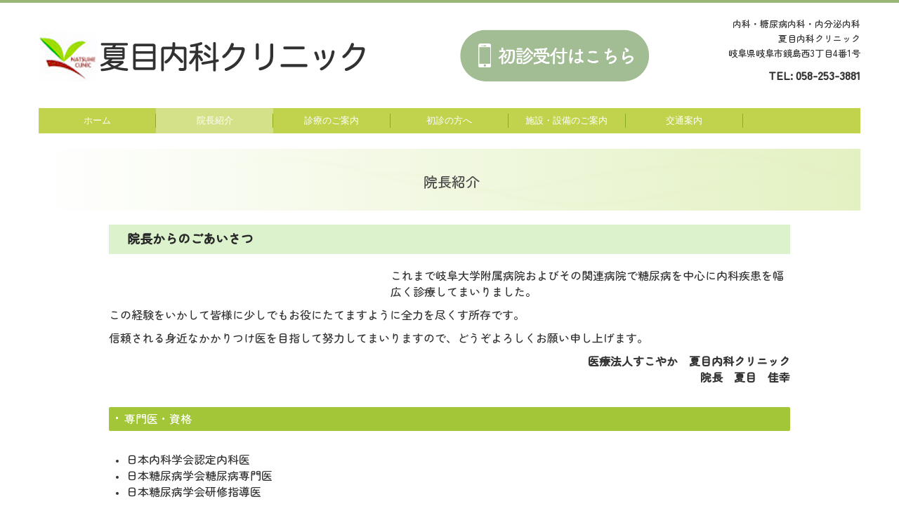

--- FILE ---
content_type: text/html; charset=utf-8
request_url: https://www.natsumeclinic.jp/ryakureki
body_size: 7618
content:
<!DOCTYPE html><!--[if lt IE 7]>      <html class="no-js lt-ie10 lt-ie9 lt-ie8 lt-ie7"> <![endif]--><!--[if IE 7]>         <html class="no-js lt-ie10 lt-ie9 lt-ie8"> <![endif]--><!--[if IE 8]>         <html class="no-js lt-ie10 lt-ie9"> <![endif]--><!--[if IE 9]>         <html class="no-js lt-ie10"> <![endif]--><!--[if(gt IE 9)|!(IE)]><!--><html class="no-js" lang="ja"><!--<![endif]--><head>
<!-- Google Tag Manager -->
<script>(function(w,d,s,l,i){w[l]=w[l]||[];w[l].push({'gtm.start':
new Date().getTime(),event:'gtm.js'});var f=d.getElementsByTagName(s)[0],
j=d.createElement(s),dl=l!='dataLayer'?'&l='+l:'';j.async=true;j.src=
'https://www.googletagmanager.com/gtm.js?id='+i+dl+ '&gtm_auth=LXXS8VCDtPzSEan7JBKrzQ&gtm_preview=env-1&gtm_cookies_win=x';f.parentNode.insertBefore(j,f);
})(window,document,'script','dataLayer','GTM-T3G28GP');</script>
<!-- End Google Tag Manager -->

<style>

    .default-font-Gothic {
      font-family: メイリオ, Meiryo, ヒラギノ角ゴ Pro W3, Hiragino Kaku Gothic Pro, Osaka, ＭＳ Ｐゴシック, sans-serif;
    }
    .slider-wrapper.default-font-Gothic .nivo-caption {
      font-family: メイリオ, Meiryo, ヒラギノ角ゴ Pro W3, Hiragino Kaku Gothic Pro, Osaka, ＭＳ Ｐゴシック, sans-serif;
    }
  

    .default-font-MingDynastyBody {
      font-family: ヒラギノ明朝 Pro W6, Hiragino Mincho Pro, HGS明朝E, ＭＳ Ｐ明朝, serif;
    }
    .slider-wrapper.default-font-MingDynastyBody .nivo-caption {
      font-family: ヒラギノ明朝 Pro W6, Hiragino Mincho Pro, HGS明朝E, ＭＳ Ｐ明朝, serif;
    }
  

    .default-font-RoundLetters {
      font-family: Lucida Grande, segoe UI, ヒラギノ丸ゴ ProN W4, Hiragino Maru Gothic Pro, HG丸ゴシックM-PRO, HGMaruGothicMPRO, メイリオ, Meiryo, Verdana, Arial, sans-serif;
    }
    .slider-wrapper.default-font-RoundLetters .nivo-caption {
      font-family: Lucida Grande, segoe UI, ヒラギノ丸ゴ ProN W4, Hiragino Maru Gothic Pro, HG丸ゴシックM-PRO, HGMaruGothicMPRO, メイリオ, Meiryo, Verdana, Arial, sans-serif;
    }
  

    .default-font-SemiCursiveScript {
      font-family: HG行書体, HGP行書体, cursive;
    }
    .slider-wrapper.default-font-SemiCursiveScript .nivo-caption {
      font-family: HG行書体, HGP行書体, cursive;
    }
  

    .default-font-SansSerif {
      font-family: Helvetica Neue, Helvetica, Arial, sans-serif;
    }
    .slider-wrapper.default-font-SansSerif .nivo-caption {
      font-family: Helvetica Neue, Helvetica, Arial, sans-serif;
    }
  

    .default-font-Serif {
      font-family: Times New Roman, Times, serif;
    }
    .slider-wrapper.default-font-Serif .nivo-caption {
      font-family: Times New Roman, Times, serif;
    }
  

    .default-font-Monospace {
      font-family: Courier, monospace;
    }
    .slider-wrapper.default-font-Monospace .nivo-caption {
      font-family: Courier, monospace;
    }
  

    .default-font-Cursive {
      font-family: Zapf Chancery, cursive;
    }
    .slider-wrapper.default-font-Cursive .nivo-caption {
      font-family: Zapf Chancery, cursive;
    }
  

    @font-face {
      src: url('/design/webfonts/ZenMaruGothic-Medium.woff') format('woff');
      font-family: Zen Maru Gothic Midium;
      font-style: normal;
      font-display: swap;
    }
    .g-font-ZenMaruGothic-Midium {
      font-family: Zen Maru Gothic Midium;
    }
    .slider-wrapper.g-font-ZenMaruGothic-Midium .nivo-caption {
      font-family: Zen Maru Gothic Midium;
    }
  
</style>


  <meta charset="utf-8">
  <meta http-equiv="X-UA-Compatible" content="IE=edge,chrome=1">
      

      <link rel='shortcut icon' href='/library/65f7eb659f9c8d6bc4e702e4/favicon/65f7ebf2c63cec68336e679a/favicon.ico?v=1711517056547'>
                            	<link rel='apple-touch-icon' href='/library/65f7eb659f9c8d6bc4e702e4/favicon/65f7ebf2c63cec68336e679a/webclip.png?v=1711517056547'>

  <title>院長紹介 | 夏目内科クリニック 岐阜市鏡島西  内科 糖尿病内科</title>
  <meta name="description" content="岐阜市鏡島西、近く、夏目内科クリニックは内科、糖尿病内科、内分泌内科を標榜しております。内科疾患を幅広く診療しておりますので、お気軽にご相談下さい。">
  <meta name="keywords" content="岐阜市鏡島西,内科,糖尿病内科,内分泌内科,ネット受付,マイナンバーカード保険証利用">
  <meta name="viewport" content="width=device-width">
  <link id="base-css" rel="stylesheet" href="/design/css/base.css?v=8.4.0">
  
  <link id="common-css" rel="stylesheet" href="/design/css/common.css?v=8.4.0"><link id="ad-css" rel="stylesheet" href="/design/css/ad.css?v=8.4.0">
  <link id="layout-css" rel="stylesheet" href="/design/layoutB-max-sp/css/layout.css?v=8.4.0">
  <link id='global-navi-F008' rel='stylesheet' href='/design/css/global-navi/global-navi-F008.css'/><link id='footer-025' rel='stylesheet' href='/design/css/footer/footer-025.css'/><link id='heading-G011' rel='stylesheet' href='/design/css/heading/heading-G011.css'/><link id='heading-G001' rel='stylesheet' href='/design/css/heading/heading-G001.css'/><link id='heading-G004' rel='stylesheet' href='/design/css/heading/heading-G004.css'/><link id='bnr-005' rel='stylesheet' href='/design/css/bnr/bgwhole-textwhole_005.css'/><link id='bnr-A011' rel='stylesheet' href='/design/css/bnr/bgwhole-textleft_A011.css'/>
<link rel='stylesheet' id='site-width-wide-css' href='/design/css/site-width-wide.css'>
<style id='cms-bg-style' type='text/css'>
</style>
<style id='cms-bg-mainvisual-style' type='text/css'>
</style>
<style id='cms-other-style' type='text/css'>
div.border {
                        border-top: 4px solid #98b775;
}
div.wrapper {
                        padding-top: 4px;
}
footer {
                          border-top: 3px double #cccccc; padding-top: 20px;
                        }
div.container, div.layout-max-mainvisual div.container-fluid {
                        background-color: rgba(255,255,255, 0.8); padding: 0 1%;
                      }
</style>
<style id='cms-color-style' type='text/css'>
div.outer { color: #333333; }
div.outer a { color: #9e9376; }
div.outer a:hover { color: #999999; }
[data-module-type*=editable] table th { background-color: #f5fce3; color: #65a52c; }
[data-module-type*=editable] table td { color: #333333; } 
[data-module-type*=editable] .table-bordered th,
                        [data-module-type*=editable] .table-bordered td { border: 1px solid #9e9376; }
                        [data-module-type*=editable] .table-bordered tbody:first-child tr:first-child th,
                        [data-module-type*=editable] .table-bordered tbody:first-child tr:first-child td { border-top: 1px solid #9e9376; }
                        [data-module-type*=editable] .table-underline th,
                        [data-module-type*=editable] .table-underline td { border-bottom: 1px solid #9e9376; }
[data-module-type*=editable] hr { border-top: 1px solid #9e9376; }
[data-module-type*=calendar] table th { color: #ffffff; }[data-module-type*=calendar] table th { background-color: #5E5E5E; }[data-module-type*=calendar] table td:not(:has(.holiday)) { color: #333333; }[data-module-type*=calendar] .calendar-table tbody tr.cl-day-status td .cl-day.holiday { color: #FE3E44; }[data-module-type*=calendar] .calendar-table tbody tr.cl-day-status td .cl-day.sunday { color: #FE3E44; }[data-module-type*=calendar] table.calendar-table thead tr.day-of-week th { border-bottom-color: #cccccc; }[data-module-type*=calendar] table.calendar-table tbody tr.cl-day-status td { border-color: #cccccc; }[data-module-type*=calendar] .ex-column { color: #333333; }[data-module-type*=calendar] .ex-column { background-color: #ffffff; }div#g-translate-wrap { background-color: #ffffff; }
div#g-translate-title { color: #333333; }
ol#breadcrumb li { color: #333333; }
ol#breadcrumb li a { color: #79b545; }
ol#breadcrumb li a:hover { color: #999999; }
</style>
<style id='cms-header-footer-style' type='text/css'>
header div#header-logo a { color: #79b545;}
header div#header-logo a:hover { color: #79b545;}
header div.area-text-h1 { color: #333333;}
footer [data-module-type=footer-logo] a { color: #333333;}
footer [data-module-type=footer-logo] a:hover { color: #333333;}
footer ul#footer-link-list li a { color: #333333;}
footer ul#footer-link-list li a:hover { color: #79b545;}
footer address#footer-copyright { color: #9e9376; text-align: right;}
</style>

<link id="print-css" rel="stylesheet" href="/design/css/print.css?v=8.4.0" media="print">
  <script id="base-js" src="/design/js/base.js?v=8.4.0"></script>



      <script type='text/javascript'>
        var T2P_siteKey = 'natsume-naika-clinic';
        var T2P_pagePath = 'ryakureki';
        var _snaq = _snaq || [];
        var hostname = location.host
        _snaq.push(['setCollectorUrl', hostname + '/tracker']);
        _snaq.push(['setAppId', 'natsume-naika-clinic:ryakureki']);
        _snaq.push(['setCookieDomain', '']);
        _snaq.push(['trackPageView']);

        (function() {
          var sp = document.createElement('script'); sp.type = 'text/javascript'; sp.async = true; sp.defer = true;
          sp.src = '/common/sp.js';
          var s = document.getElementsByTagName('script')[0]; s.parentNode.insertBefore(sp, s);
        })();
        </script>
  
<!-- Google tag (gtag.js) -->
<script async src="https://www.googletagmanager.com/gtag/js?id=G-S2JV8NPZ37"></script>
<script>
  window.dataLayer = window.dataLayer || [];
  function gtag(){dataLayer.push(arguments);}
  gtag('js', new Date());

  gtag('config', 'G-S2JV8NPZ37');
</script>

</head>
<body data-font="timezone" data-timezone="ja">
<!-- Google Tag Manager (noscript) -->
<noscript><iframe src="https://www.googletagmanager.com/ns.html?id=GTM-T3G28GP&gtm_auth=LXXS8VCDtPzSEan7JBKrzQ&gtm_preview=env-1&gtm_cookies_win=x"
height="0" width="0" style="display:none;visibility:hidden"></iframe></noscript>
<!-- End Google Tag Manager (noscript) -->




  <div id="g-translate-wrap" class="g-translate-simple clearfix"><div id="container-g-translate" class="g-container" style="display:none;">
                                      <script>
                                        changeClass();
                                        function changeClass() {
                                          var element = document.getElementById("container-g-translate");
                                          var parent = element.parentNode;
                                          parent.className = "g-translate-hidden clearfix";
                                        }
                                      </script>
                                    </div>
  </div>
  





<div id='border' class='border' data-top='4' data-bottom='0'></div>
<div id="outer" class="outer">
    <div id="wrapper" class="wrapper">
      <div id="container" class="layout-max-mainvisual container-size-wide">
        <div class="container">
          <div class="header-wrap">
            <header data-pc-fixed="0" data-mobile-fixed="0">
              <!--▼スマートフォン用メニュー-->
              <div class="visible-phone">
                <div class="navbar">
                  <!-- ▼ボタン -->
                  <a class="btn btn-navbar " data-toggle="collapse" data-target=".nav-collapse"><img src="/design/images/common/btn-sp-menu.png" alt="MENU"></a>
                  <!-- ▲ボタン -->
                  <div class="container">
                    <div class="nav-collapse collapse">
                      <nav class="global-nav-side-F008-yellowgreen" style="">
                        <ul id="global-nav-s"><li><a href="https://www.natsumeclinic.jp/home">ホーム</a></li>
<li class="active"><a href="https://www.natsumeclinic.jp/ryakureki">院長紹介</a></li>
<li><a href="https://www.natsumeclinic.jp/service">診療のご案内</a><ul class="local-nav">
<li><a href="https://www.natsumeclinic.jp/lifestyle-related-diseases">生活習慣病</a></li>
</ul>
</li>
<li><a href="https://www.natsumeclinic.jp/initial-diagnosis">初診の方へ</a></li>
<li><a href="https://www.natsumeclinic.jp/facilities">施設・設備のご案内</a></li>
<li><a href="https://www.natsumeclinic.jp/menu">交通案内</a></li>
</ul>
                      </nav>
                    </div>
                  </div>
                </div>
              </div>
              <!--▲スマートフォン用メニュー-->
              <div class="row-fluid">
                <div class="area-text-h1 text-h1-upper" data-role="content-h1-upper"><div class="text-align-h1"></div></div>
                <div class="header-inner clearfix" data-role="header"><div class=" span5" data-module-type="cell"><div class="header-inner-content" data-module-type="header-logo">
                        <div id="header-logo" class="site-name logo-left" data-align="left" data-param="夏目内科クリニック 岐阜市鏡島西  内科 糖尿病内科"><h1><a href="https://www.natsumeclinic.jp/"><img src="/library/65f7eb659f9c8d6bc4e702e4/66136ce1a66e572383afd20b.jpg" alt="夏目内科クリニック 岐阜市鏡島西  内科 糖尿病内科"></a></h1></div>
                      </div></div><div class=" span1" data-module-type="cell"></div><div class=" span3" data-module-type="cell"><div class="header-inner-content" data-module-type="image-editable"><div data-layout="1"><div class="image-hover-opacityr" onmouseout="this.style.opacity='';" onmouseover="this.style.opacity='0.9';" style=""><a ondragstart="return false;" data-page-id="" data-file-download="" target="_blank" href="https://www.489map.com/helios/A7115505/reserve/syoshin"><img src="/library/65f7eb659f9c8d6bc4e702e4/66135ee17468c4238bfa96ce.png" unselectable="on" oncontextmenu="return false;" ondragstart="return false;" onselectstart="return false;" class="menu-open" title="" alt="初診受付はこちら"></a></div> </div> </div></div><div class=" span3" data-module-type="cell"><div class="header-inner-content" data-module-type="paragraph-editable">
                      <div data-layout="1">
                        <div>
                           <p style="text-align: right;"><span style="text-align: start;"><font class="g-font-ZenMaruGothic-Midium" data-web-font="ZenMaruGothic_Midium">内科・糖尿病内科・内分泌内科<br>夏目内科クリニック<br>岐阜県岐阜市鏡島西3丁目4番1号</font></span></p>
                          <p id="header-info" style="text-align: right;">
                            <b style=""><font size="3" class="g-font-ZenMaruGothic-Midium" data-web-font="ZenMaruGothic_Midium">
                              TEL: <span class="tel-link" href="tel:0582533881" data-tel="0582533881">058-253-3881
                            </span></font></b>
                            <br>
                          </p>
                        </div>
                      </div>
                    </div></div></div>
                <div class="area-text-h1 text-h1-bottom" data-role="content-h1-bottom"><div class="text-align-h1"></div></div>
              </div>
            </header>
          </div>
          <div class="row global-nav-upper-wrap">
            <div class="span12">
              <nav class="hidden-phone global-nav-upper-F008-yellowgreen global-nav-upper-item7" style="">
                <ul id="global-nav" class="global-nav-upper "><li><a href='https://www.natsumeclinic.jp/home' >ホーム</a></li>
<li class='active'><a href='https://www.natsumeclinic.jp/ryakureki' >院長紹介</a></li>
<li><a href='https://www.natsumeclinic.jp/service' >診療のご案内</a><ul class='local-nav'>
<li><a href='https://www.natsumeclinic.jp/lifestyle-related-diseases' >生活習慣病</a></li>
</ul>
</li>
<li><a href='https://www.natsumeclinic.jp/initial-diagnosis' >初診の方へ</a></li>
<li><a href='https://www.natsumeclinic.jp/facilities' >施設・設備のご案内</a></li>
<li><a href='https://www.natsumeclinic.jp/menu' >交通案内</a></li>
</ul>
              </nav>
            </div>
          </div>
          <!-- パンくずリストここから -->
          <div class="row breadcrumb-wrap">
            <div class="span12">
              
            </div>
          </div>
          <!-- パンくずリストここまで -->
          <div class="row socialbar-upper-wrap">
            <div class="span12">
              <div id='socialbar' class='off' style='display:none;'><ul id='snsbar'><li class='fb-btn'>
    <div class="fb-like" data-href="https://www.natsumeclinic.jp/ryakureki" data-width="50" data-layout="button_count" data-show-faces="false" data-send="false"></div>
  </li><li class='tw-btn'>
    <a href="https://twitter.com/share" class="twitter-share-button" data-lang="ja" data-count="none" data-url="https://www.natsumeclinic.jp/ryakureki">ツイート</a>
  </li></ul>
    <!-- twitter -->
    <script>!function(d,s,id){var js,fjs=d.getElementsByTagName(s)[0],p=/^http:/.test(d.location)?'http':'https';if(!d.getElementById(id)){js=d.createElement(s);js.id=id;js.src=p+'://platform.twitter.com/widgets.js';fjs.parentNode.insertBefore(js,fjs);}}(document, 'script', 'twitter-wjs');</script>

    <!-- facebook -->
    <script>
      var FbResource = {
        fbAppId:"450106218517457",
        fbVersion:"v2.5",
        FBinit:function(){
          FB.init({
            appId:FbResource.fbAppId,
            xfbml:true,
            version:FbResource.fbVersion
          })
        }
      };
      (function(d, s, id) {
        var version = FbResource.fbVersion;
        var appId = FbResource.fbAppId;
        var js, fjs = d.getElementsByTagName(s)[0];
        if (d.getElementById(id)) return;
        js = d.createElement(s); js.id = id;
        js.src = "//connect.facebook.net/ja_JP/sdk.js#xfbml=1&appId="+appId+"&version="+version;
        fjs.parentNode.insertBefore(js, fjs);
      }(document, 'script', 'facebook-jssdk'));
    </script>

    <style>
      ul#snsbar {
        list-style: none;
        margin: 0;
        padding: 0;
      }
      ul#snsbar:after {
        content: " ";
        display: block;
        clear: both;
      }
      ul#snsbar li {
        float: left;
        margin: 0;
        padding: 0;
        margin-right: 10px;
        height: 30px;
      }
      ul#snsbar .pluginCountButton {
        display: none;
      }
      ul#snsbar iframe.twitter-share-button {
        width: 90px !important;
        visibility: visible !important;
        position: static !important;
        height: 20px !important;
      }
    </style>
  </div>
            </div>
          </div>
        </div>
        <div class="container-fluid">
          <div class="row">
            <div class="span12">
              
            </div>
          </div>
        </div>
        <div class="container">
          <div class="row">
            <div class="span12">
              <div data-role="contents"><div class="row" data-module-type="container"><div class=" span12" data-module-type="cell"><div data-module-type="heading"><h2 class="design-tmpl h2-G011-yellowgreen" data-default-design="null" data-default-color="null"><font class="g-font-ZenMaruGothic-Midium" data-web-font="ZenMaruGothic_Midium">院長紹介</font></h2></div></div></div><div class="row" data-module-type="container"><div class=" span1" data-module-type="cell"></div><div class=" span10" data-module-type="cell"><div data-module-type="heading"><h3 class="design-tmpl h3-G001-yellowgreen" data-default-design="null" data-default-color="null"><font class="g-font-ZenMaruGothic-Midium" data-web-font="ZenMaruGothic_Midium">院長からのごあいさつ</font></h3></div></div><div class=" span1" data-module-type="cell"></div></div><div class="row" data-module-type="container"><div class=" span1" data-module-type="cell"></div><div class=" span10" data-module-type="cell"><div data-module-type="pwithimg-editable"><div data-layout="l1" data-sp-layout="off"><div>
      <div class="image-pwithimg-hover" style="width: 40%;"><img ondragstart="return false;" onselectstart="return false;" oncontextmenu="return false;" src="/material/lib07/87106356.jpg" unselectable="on" class="image-style-radius image-mouseover" style="" title="" alt=""></div>
      <div><p><span style="font-family: &quot;Zen Maru Gothic Midium&quot;; font-size: 16px;">これまで岐阜大学附属病院およびその関連病院で糖尿病を中心に内科疾患を幅広く診療してまいりました。</span><br></p><p><font size="3" class="g-font-ZenMaruGothic-Midium" data-web-font="ZenMaruGothic_Midium">この経験をいかして皆様に少しでもお役にたてますように全力を尽くす所存です。</font></p><p><font size="3" style="" class="g-font-ZenMaruGothic-Midium" data-web-font="ZenMaruGothic_Midium">信頼される身近なかかりつけ医を目指して努力してまいりますので、どうぞよろしくお願い申し上げます。</font></p><p style="text-align: right;"><font class="g-font-ZenMaruGothic-Midium" data-web-font="ZenMaruGothic_Midium"><span style="font-size: 16px;"><b>医療法人すこやか　夏目内科クリニック</b></span><br><b style="font-size: medium;">院長　</b><b style="font-size: medium;">夏目　佳幸</b></font></p></div>
    </div></div> </div></div><div class=" span1" data-module-type="cell"></div></div><div class="row" data-module-type="container"><div class=" span1" data-module-type="cell"></div><div class=" span10" data-module-type="cell"><div data-module-type="heading"><h4 class="design-tmpl h4-G004-yellowgreen" data-default-design="null" data-default-color="null"><font class="g-font-ZenMaruGothic-Midium" data-web-font="ZenMaruGothic_Midium">専門医・資格</font></h4></div><div data-module-type="paragraph-editable">
  <div data-layout="1">
    <div>
      <p></p><ul><li><span style="font-size: 16px;"><font class="g-font-ZenMaruGothic-Midium" data-web-font="ZenMaruGothic_Midium">日本内科学会認定内科医</font></span></li><li><font class="g-font-ZenMaruGothic-Midium" data-web-font="ZenMaruGothic_Midium"><span style="font-size: 16px;">日本糖尿病学会</span><span style="font-size: 16px; white-space: normal;">糖尿病専門医</span></font></li><li><span style="font-size: 16px;"><font class="g-font-ZenMaruGothic-Midium" data-web-font="ZenMaruGothic_Midium">日本糖尿病学会研修指導医</font></span></li></ul><p></p>
    </div>
  </div>
</div><div data-module-type="heading"><h4 class="design-tmpl h4-G004-yellowgreen" data-default-design="null" data-default-color="null"><font class="g-font-ZenMaruGothic-Midium" data-web-font="ZenMaruGothic_Midium">所属学会</font></h4></div><div data-module-type="paragraph-editable"><div data-layout="1" data-sp-layout="off"><div><p></p><ul><li><font size="3" class="g-font-ZenMaruGothic-Midium" data-web-font="ZenMaruGothic_Midium">日本内科学会</font></li><li><font size="3" class="g-font-ZenMaruGothic-Midium" data-web-font="ZenMaruGothic_Midium">日本糖尿病学会</font></li></ul><p></p></div></div></div><div data-module-type="heading"><h4 class="design-tmpl h4-G004-yellowgreen" data-default-design="null" data-default-color="null"><font class="g-font-ZenMaruGothic-Midium" data-web-font="ZenMaruGothic_Midium">院長略歴</font></h4></div></div><div class=" span1" data-module-type="cell"></div></div><div class="row" data-module-type="container"><div class=" span1" data-module-type="cell"></div><div class=" span10" data-module-type="cell"><div data-module-type="table-editable">
<table class="table table-bordered" id="cms-table-layout" data-layout="2"><tbody><tr><th><font size="3" class="g-font-ZenMaruGothic-Midium" data-web-font="ZenMaruGothic_Midium">平成8年</font></th><td><font size="3" class="g-font-ZenMaruGothic-Midium" data-web-font="ZenMaruGothic_Midium">岐阜大学医学部卒業<br>岐阜大学医学部附属病院　第3内科<br></font></td></tr><tr><th><font size="3" class="g-font-ZenMaruGothic-Midium" data-web-font="ZenMaruGothic_Midium">平成9年</font></th><td><font size="3" class="g-font-ZenMaruGothic-Midium" data-web-font="ZenMaruGothic_Midium">高山赤十字病院　内科<br></font></td></tr><tr><th><font size="3" class="g-font-ZenMaruGothic-Midium" data-web-font="ZenMaruGothic_Midium">平成11年</font></th><td><font size="3" class="g-font-ZenMaruGothic-Midium" data-web-font="ZenMaruGothic_Midium">羽島市民病院　内科<br></font></td></tr><tr><th><font size="3" class="g-font-ZenMaruGothic-Midium" data-web-font="ZenMaruGothic_Midium">平成15年</font></th><td><font size="3" class="g-font-ZenMaruGothic-Midium" data-web-font="ZenMaruGothic_Midium">岐阜大学医学部附属病院　内分泌代謝内科<br>岐阜大学　医学博士号取得</font></td></tr><tr><th><font size="3" class="g-font-ZenMaruGothic-Midium" data-web-font="ZenMaruGothic_Midium">平成17年</font></th><td><font size="3" class="g-font-ZenMaruGothic-Midium" data-web-font="ZenMaruGothic_Midium">岐阜県総合医療センター<br>総合内科・糖尿病内分泌内科<br></font></td></tr><tr><th><font size="3" class="g-font-ZenMaruGothic-Midium" data-web-font="ZenMaruGothic_Midium">平成22年</font></th><td><font size="3" class="g-font-ZenMaruGothic-Midium" data-web-font="ZenMaruGothic_Midium">夏目内科クリニック院長</font></td></tr></tbody></table></div></div><div class=" span1" data-module-type="cell"></div></div></div>
            </div>
          </div>
          <footer>
            <div data-role="footer"><div class="row-fluid" data-module-type="container"><div class=" span4" data-module-type="cell"></div><div class=" span4" data-module-type="cell"><div data-module-type="html-editable"><div class="tag"><div>
<a href="#outer" style=""></a><p style="text-align: center;"><a href="#outer" style=""><img src="/library/65f7eb659f9c8d6bc4e702e4/6603b3b37468c4238bf54e78.png" unselectable="on" oncontextmenu="return false;" ondragstart="return false;" start="return false;" class="" alt="pagetop" onselectstart="return false;"></a></p>
</div></div></div></div><div class=" span4" data-module-type="cell"></div></div><div class="row-fluid" data-module-type="container"><div class=" span2" data-module-type="cell"></div><div class=" span4" data-module-type="cell"><div data-module-type="banner">
  <span data-page-id="" data-file-download="" class="tel-link" target="" href="tel:0582533881" data-tel="0582533881"><div class="bnr-wrapper bnr-005-yellowgreen bnr-bgwhole-textwhole bnr-space-off clearfix bnr-catch-desc-black bnr-desc-black bnr-btn-black bnr-btn-text-black bnr-shadow-white bnr-al-c" data-aos-duration="750">
    <div class="bnr-area-bg" data-url="url('/material/lib07/19565225.jpg')" data-filename="" style="background-image: url(&quot;/material/lib07/19565225.jpg&quot;);">
      <div class="bnr-area-text" style="background-color: rgba(255, 255, 255, 0.5);" onmouseover="this.style.opacity=' ';" onmouseout="this.style.opacity=' ';">
        <div class="bnr-desc" style="color: rgb(51, 51, 51); display: none; font-weight: normal;">ここに説明文を入力してください。ここに説明文を入力してください。</div>
        <div class="bnr-catch g-font-ZenMaruGothic-Midium" style="color: rgb(103, 154, 12); display: block; font-weight: bold;" data-web-font="ZenMaruGothic_Midium">058-253-3881<div class="bnr-catch-underline" style="background-color: rgb(103, 154, 12);"></div></div>
        <div class="bnr-catch-desc g-font-ZenMaruGothic-Midium" style="color: rgb(136, 136, 136); display: block; font-weight: normal;" data-web-font="ZenMaruGothic_Midium">お電話でのお問合せはこちら</div>
        <div class="bnr-area-btn" style="display: none;">
          <div class="bnr-btn bnr-btn-color-with001" onmouseout="this.style.opacity=' ';" onmouseover="this.style.opacity=' ';">
            <div class="bnr-btn-inner" style="background: rgb(51, 51, 51); color: rgb(255, 255, 255);">
              
              <span class="content-btn-text">ボタンテキスト</span>
              <i class="icon-chevron-right"></i>
            </div>
          </div>
        </div>        
      </div>
    </div>
  </div></span>
</div></div><div class=" span4" data-module-type="cell"><div data-module-type="banner">
  <a ondragstart="return false;" data-page-id="" data-file-download="" target="_blank" href="https://www.489map.com/helios/A7115505/reserve/syoshin"><div class="bnr-wrapper bnr-005-yellowgreen bnr-bgwhole-textwhole bnr-space-off clearfix bnr-catch-white bnr-catch-desc-white bnr-desc-white bnr-btn-white bnr-btn-text-white bnr-al-c" data-aos-duration="750">
    <div class="bnr-area-bg" data-url="url('/material/lib08/895411_1.jpg')" data-filename="" style="background-image: url(&quot;/material/lib08/895411_1.jpg&quot;);">
      <div class="bnr-area-text" style="background-color: rgba(121, 181, 69, 0.7);" onmouseover="this.style.opacity=' ';" onmouseout="this.style.opacity=' ';">
        <div class="bnr-desc" style="color: rgb(51, 51, 51); display: none; font-weight: normal;">ここに説明文を入力してください。ここに説明文を入力してください。</div>
        <div class="bnr-catch g-font-ZenMaruGothic-Midium" style="color: rgb(103, 154, 12); display: block; font-weight: bold;" data-web-font="ZenMaruGothic_Midium">初診受付<div class="bnr-catch-underline" style="background-color: rgb(103, 154, 12);"></div></div>
        <div class="bnr-catch-desc g-font-ZenMaruGothic-Midium" style="color: rgb(136, 136, 136); display: block; font-weight: normal;" data-web-font="ZenMaruGothic_Midium">初診受付はこちらから</div>
        <div class="bnr-area-btn" style="display: none;">
          <div class="bnr-btn bnr-btn-color-with001" onmouseout="this.style.opacity=' ';" onmouseover="this.style.opacity=' ';">
            <div class="bnr-btn-inner" style="background: rgb(255, 255, 255); color: rgb(255, 255, 255);">
              
              <span class="content-btn-text">ボタンテキスト</span>
              <i class="icon-chevron-right"></i>
            </div>
          </div>
        </div>        
      </div>
    </div>
  </div></a>
</div></div><div class=" span2" data-module-type="cell"></div></div><div class="row-fluid" data-module-type="container"><div class=" span12" data-module-type="cell"><div data-module-type="footer-pagelink"><ul id="footer-link-list" class="hidden-phone footer-link-025-yellowgreen" data-aos-duration="750"><li><a href="https://www.natsumeclinic.jp/home">ホーム</a></li><li><a href="https://www.natsumeclinic.jp/ryakureki">院長紹介</a></li><li><a href="https://www.natsumeclinic.jp/service">診療のご案内</a></li><li><a href="https://www.natsumeclinic.jp/initial-diagnosis">初診の方へ</a></li><li><a href="https://www.natsumeclinic.jp/facilities">施設・設備のご案内</a></li><li><a href="https://www.natsumeclinic.jp/menu">交通案内</a></li></ul></div></div></div><div class="row-fluid" data-module-type="container"><div class=" span3" data-module-type="cell"></div><div class=" span3" data-module-type="cell"><div data-module-type="paragraph-editable"><div data-layout="1">
    <div>
      <p style="text-align: center;"><a href="https://www.natsumeclinic.jp/facility-standards" class="" data-page-id="67d288b60f13f4435f24b658" data-heading-id="">掲示事項</a></p>
    </div>
  </div>
</div></div><div class=" span3" data-module-type="cell"><div data-module-type="paragraph-editable"><div data-layout="1">
    <div>
      <p style="text-align: center;"><font color="#333333"><a href="https://www.natsumeclinic.jp/privacy-policy" class="" data-page-id="67d28ea344fbc14451c475b6" data-heading-id="">プライバシーポリシー</a></font></p>
    </div>
  </div>
</div></div><div class=" span3" data-module-type="cell"></div></div></div>
            <address id="footer-copyright">Copyright (c) 2024 - 2026 医療法人社団すこやか 夏目内科クリニック All Rights Reserved.</address>
          <div id="dummy-footer-banner-ad" data-role="footer-banner"></div>
</footer>
        </div>
      </div>
    </div>
  
</div>




<script src="/common/js/jquery.lazyload.min.js"></script>
<script>
$(function() {
  $("img.lazy", "[data-role=main-visual]").lazyload({
    effect: "fadeIn",
    threshold: 200
  });
  $("img.lazy", "[data-role=contents]").lazyload({
    effect: "fadeIn",
    threshold: 200
  });
  $("img.lazy", "[data-role$=sidebar]").lazyload({
    effect: "fadeIn",
    threshold: 200
  });
  $("img.lazy", "[data-role=footer]").lazyload({
    effect: "fadeIn",
    threshold: 200
  });
});
</script>
<script src='https://www.youtube.com/iframe_api'></script>



<div id="footer-banner-ad" data-role="footer-banner">
                  <a ondragstart="return false;" target="_blank" href="https://www.489map.com/helios/A7115505/reserve/syoshin">
                    <img src="/library/65f7eb659f9c8d6bc4e702e4/661372ea09227823bce3e7cc.png" title="" alt="初診受付はこちら" unselectable="on" oncontextmenu="return false;" ondragstart="return false;" onselectstart="return false;" class="image-style-undefined" contenteditable="false">
                  </a>
                </div>
</body></html>

--- FILE ---
content_type: text/css
request_url: https://www.natsumeclinic.jp/design/css/heading/heading-G011.css
body_size: 1004
content:
@charset "UTF-8";
h2.h2-G011-red {
  margin-top: 0;
  padding: 35px 15px 28px 20px;
  text-align: center;
  color: #4a4a4a;
  font-size: 20px;
  font-weight: normal;
  font-family: "ヒラギノ明朝 Pro W6", "Hiragino Mincho ProN", "HGS明朝E", "ＭＳ Ｐ明朝", serif;
  background-color: #fff;
  background: url("../../images/heading/G011/red/h2-line.png"), -moz-linear-gradient(left, #fff, #f4eaea);
  background: url("../../images/heading/G011/red/h2-line.png"), -webkit-gradient(linear, left center, right center, from(#fff), to(#f4eaea));
  background: url("../../images/heading/G011/red/h2-line.png"), linear-gradient(to right, #fff, #f4eaea);
  background-repeat: repeat-y;
  background-position: right top;
}
h3.h3-G011-red {
  margin-top: 0;
  padding: 10px 0;
  color: #252525;
  font-size: 20px;
  font-weight: normal;
  background: url("../../images/heading/G011/red/h3-line.png") no-repeat left bottom;
}
h4.h4-G011-red {
  display: inline;
  margin-top: 0;
  padding: 9px 3px 0 13px;
  color: #252525;
  font-size: 16px;
  line-height: 1.8em;
  font-weight: normal;
  background: url("../../images/heading/G011/red/h4-icon.png") no-repeat left 17px;
}
h2.h2-G011-orange {
  margin-top: 0;
  padding: 35px 15px 28px 20px;
  text-align: center;
  color: #4a4a4a;
  font-size: 20px;
  font-weight: normal;
  font-family: "ヒラギノ明朝 Pro W6", "Hiragino Mincho ProN", "HGS明朝E", "ＭＳ Ｐ明朝", serif;
  background-color: #fff;
  background: url("../../images/heading/G011/orange/h2-line.png"), -moz-linear-gradient(left, #fff, #fae9c3);
  background: url("../../images/heading/G011/orange/h2-line.png"), -webkit-gradient(linear, left center, right center, from(#fff), to(#fae9c3));
  background: url("../../images/heading/G011/orange/h2-line.png"), linear-gradient(to right, #fff, #fae9c3);
  background-repeat: repeat-y;
  background-position: right top;
}
h3.h3-G011-orange {
  margin-top: 0;
  padding: 10px 0;
  color: #252525;
  font-size: 20px;
  font-weight: normal;
  background: url("../../images/heading/G011/orange/h3-line.png") no-repeat left bottom;
}
h4.h4-G011-orange {
  display: inline;
  margin-top: 0;
  padding: 9px 3px 0 13px;
  color: #252525;
  font-size: 16px;
  line-height: 1.8em;
  font-weight: normal;
  background: url("../../images/heading/G011/orange/h4-icon.png") no-repeat left 17px;
}
h2.h2-G011-yellow {
  margin-top: 0;
  padding: 35px 15px 28px 20px;
  text-align: center;
  color: #4a4a4a;
  font-size: 20px;
  font-weight: normal;
  font-family: "ヒラギノ明朝 Pro W6", "Hiragino Mincho ProN", "HGS明朝E", "ＭＳ Ｐ明朝", serif;
  background-color: #fff;
  background: url("../../images/heading/G011/yellow/h2-line.png"), -moz-linear-gradient(left, #fff, #faf3b8);
  background: url("../../images/heading/G011/yellow/h2-line.png"), -webkit-gradient(linear, left center, right center, from(#fff), to(#faf3b8));
  background: url("../../images/heading/G011/yellow/h2-line.png"), linear-gradient(to right, #fff, #faf3b8);
  background-repeat: repeat-y;
  background-position: right top;
}
h3.h3-G011-yellow {
  margin-top: 0;
  padding: 10px 0;
  color: #252525;
  font-size: 20px;
  font-weight: normal;
  background: url("../../images/heading/G011/yellow/h3-line.png") no-repeat left bottom;
}
h4.h4-G011-yellow {
  display: inline;
  margin-top: 0;
  padding: 9px 3px 0 13px;
  color: #252525;
  font-size: 16px;
  line-height: 1.8em;
  font-weight: normal;
  background: url("../../images/heading/G011/yellow/h4-icon.png") no-repeat left 17px;
}
h2.h2-G011-yellowgreen {
  margin-top: 0;
  padding: 35px 15px 28px 20px;
  text-align: center;
  color: #4a4a4a;
  font-size: 20px;
  font-weight: normal;
  font-family: "ヒラギノ明朝 Pro W6", "Hiragino Mincho ProN", "HGS明朝E", "ＭＳ Ｐ明朝", serif;
  background-color: #fff;
  background: url("../../images/heading/G011/yellowgreen/h2-line.png"), -moz-linear-gradient(left, #fff, #e3f1c2);
  background: url("../../images/heading/G011/yellowgreen/h2-line.png"), -webkit-gradient(linear, left center, right center, from(#fff), to(#e3f1c2));
  background: url("../../images/heading/G011/yellowgreen/h2-line.png"), linear-gradient(to right, #fff, #e3f1c2);
  background-repeat: repeat-y;
  background-position: right top;
}
h3.h3-G011-yellowgreen {
  margin-top: 0;
  padding: 10px 0;
  color: #252525;
  font-size: 20px;
  font-weight: normal;
  background: url("../../images/heading/G011/yellowgreen/h3-line.png") no-repeat left bottom;
}
h4.h4-G011-yellowgreen {
  display: inline;
  margin-top: 0;
  padding: 9px 3px 0 13px;
  color: #252525;
  font-size: 16px;
  line-height: 1.8em;
  font-weight: normal;
  background: url("../../images/heading/G011/yellowgreen/h4-icon.png") no-repeat left 17px;
}
h2.h2-G011-green {
  margin-top: 0;
  padding: 35px 15px 28px 20px;
  text-align: center;
  color: #4a4a4a;
  font-size: 20px;
  font-weight: normal;
  font-family: "ヒラギノ明朝 Pro W6", "Hiragino Mincho ProN", "HGS明朝E", "ＭＳ Ｐ明朝", serif;
  background-color: #fff;
  background: url("../../images/heading/G011/green/h2-line.png"), -moz-linear-gradient(left, #fff, #d9ebce);
  background: url("../../images/heading/G011/green/h2-line.png"), -webkit-gradient(linear, left center, right center, from(#fff), to(#d9ebce));
  background: url("../../images/heading/G011/green/h2-line.png"), linear-gradient(to right, #fff, #d9ebce);
  background-repeat: repeat-y;
  background-position: right top;
}
h3.h3-G011-green {
  margin-top: 0;
  padding: 10px 0;
  color: #252525;
  font-size: 20px;
  font-weight: normal;
  background: url("../../images/heading/G011/green/h3-line.png") no-repeat left bottom;
}
h4.h4-G011-green {
  display: inline;
  margin-top: 0;
  padding: 9px 3px 0 13px;
  color: #252525;
  font-size: 16px;
  line-height: 1.8em;
  font-weight: normal;
  background: url("../../images/heading/G011/green/h4-icon.png") no-repeat left 17px;
}
h2.h2-G011-aqua {
  margin-top: 0;
  padding: 35px 15px 28px 20px;
  text-align: center;
  color: #4a4a4a;
  font-size: 20px;
  font-weight: normal;
  font-family: "ヒラギノ明朝 Pro W6", "Hiragino Mincho ProN", "HGS明朝E", "ＭＳ Ｐ明朝", serif;
  background-color: #fff;
  background: url("../../images/heading/G011/aqua/h2-line.png"), -moz-linear-gradient(left, #fff, #ddf3f3);
  background: url("../../images/heading/G011/aqua/h2-line.png"), -webkit-gradient(linear, left center, right center, from(#fff), to(#ddf3f3));
  background: url("../../images/heading/G011/aqua/h2-line.png"), linear-gradient(to right, #fff, #ddf3f3);
  background-repeat: repeat-y;
  background-position: right top;
}
h3.h3-G011-aqua {
  margin-top: 0;
  padding: 10px 0;
  color: #252525;
  font-size: 20px;
  font-weight: normal;
  background: url("../../images/heading/G011/aqua/h3-line.png") no-repeat left bottom;
}
h4.h4-G011-aqua {
  display: inline;
  margin-top: 0;
  padding: 9px 3px 0 13px;
  color: #252525;
  font-size: 16px;
  line-height: 1.8em;
  font-weight: normal;
  background: url("../../images/heading/G011/aqua/h4-icon.png") no-repeat left 17px;
}
h2.h2-G011-blue {
  margin-top: 0;
  padding: 35px 15px 28px 20px;
  text-align: center;
  color: #4a4a4a;
  font-size: 20px;
  font-weight: normal;
  font-family: "ヒラギノ明朝 Pro W6", "Hiragino Mincho ProN", "HGS明朝E", "ＭＳ Ｐ明朝", serif;
  background-color: #fff;
  background: url("../../images/heading/G011/blue/h2-line.png"), -moz-linear-gradient(left, #fff, #d7e5f2);
  background: url("../../images/heading/G011/blue/h2-line.png"), -webkit-gradient(linear, left center, right center, from(#fff), to(#d7e5f2));
  background: url("../../images/heading/G011/blue/h2-line.png"), linear-gradient(to right, #fff, #d7e5f2);
  background-repeat: repeat-y;
  background-position: right top;
}
h3.h3-G011-blue {
  margin-top: 0;
  padding: 10px 0;
  color: #252525;
  font-size: 20px;
  font-weight: normal;
  background: url("../../images/heading/G011/blue/h3-line.png") no-repeat left bottom;
}
h4.h4-G011-blue {
  display: inline;
  margin-top: 0;
  padding: 9px 3px 0 13px;
  color: #252525;
  font-size: 16px;
  line-height: 1.8em;
  font-weight: normal;
  background: url("../../images/heading/G011/blue/h4-icon.png") no-repeat left 17px;
}
h2.h2-G011-brown {
  margin-top: 0;
  padding: 35px 15px 28px 20px;
  text-align: center;
  color: #4a4a4a;
  font-size: 20px;
  font-weight: normal;
  font-family: "ヒラギノ明朝 Pro W6", "Hiragino Mincho ProN", "HGS明朝E", "ＭＳ Ｐ明朝", serif;
  background-color: #fff;
  background: url("../../images/heading/G011/brown/h2-line.png"), -moz-linear-gradient(left, #fff, #e2d8c6);
  background: url("../../images/heading/G011/brown/h2-line.png"), -webkit-gradient(linear, left center, right center, from(#fff), to(#e2d8c6));
  background: url("../../images/heading/G011/brown/h2-line.png"), linear-gradient(to right, #fff, #e2d8c6);
  background-repeat: repeat-y;
  background-position: right top;
}
h3.h3-G011-brown {
  margin-top: 0;
  padding: 10px 0;
  color: #252525;
  font-size: 20px;
  font-weight: normal;
  background: url("../../images/heading/G011/brown/h3-line.png") no-repeat left bottom;
}
h4.h4-G011-brown {
  display: inline;
  margin-top: 0;
  padding: 9px 3px 0 13px;
  color: #252525;
  font-size: 16px;
  line-height: 1.8em;
  font-weight: normal;
  background: url("../../images/heading/G011/brown/h4-icon.png") no-repeat left 17px;
}
h2.h2-G011-pink {
  margin-top: 0;
  padding: 35px 15px 28px 20px;
  text-align: center;
  color: #4a4a4a;
  font-size: 20px;
  font-weight: normal;
  font-family: "ヒラギノ明朝 Pro W6", "Hiragino Mincho ProN", "HGS明朝E", "ＭＳ Ｐ明朝", serif;
  background-color: #fff;
  background: url("../../images/heading/G011/pink/h2-line.png"), -moz-linear-gradient(left, #fff, #f7e3e7);
  background: url("../../images/heading/G011/pink/h2-line.png"), -webkit-gradient(linear, left center, right center, from(#fff), to(#f7e3e7));
  background: url("../../images/heading/G011/pink/h2-line.png"), linear-gradient(to right, #fff, #f7e3e7);
  background-repeat: repeat-y;
  background-position: right top;
}
h3.h3-G011-pink {
  margin-top: 0;
  padding: 10px 0;
  color: #252525;
  font-size: 20px;
  font-weight: normal;
  background: url("../../images/heading/G011/pink/h3-line.png") no-repeat left bottom;
}
h4.h4-G011-pink {
  display: inline;
  margin-top: 0;
  padding: 9px 3px 0 13px;
  color: #252525;
  font-size: 16px;
  line-height: 1.8em;
  font-weight: normal;
  background: url("../../images/heading/G011/pink/h4-icon.png") no-repeat left 17px;
}
h2.h2-G011-purple {
  margin-top: 0;
  padding: 35px 15px 28px 20px;
  text-align: center;
  color: #4a4a4a;
  font-size: 20px;
  font-weight: normal;
  font-family: "ヒラギノ明朝 Pro W6", "Hiragino Mincho ProN", "HGS明朝E", "ＭＳ Ｐ明朝", serif;
  background-color: #fff;
  background: url("../../images/heading/G011/purple/h2-line.png"), -moz-linear-gradient(left, #fff, #f5def6);
  background: url("../../images/heading/G011/purple/h2-line.png"), -webkit-gradient(linear, left center, right center, from(#fff), to(#f5def6));
  background: url("../../images/heading/G011/purple/h2-line.png"), linear-gradient(to right, #fff, #f5def6);
  background-repeat: repeat-y;
  background-position: right top;
}
h3.h3-G011-purple {
  margin-top: 0;
  padding: 10px 0;
  color: #252525;
  font-size: 20px;
  font-weight: normal;
  background: url("../../images/heading/G011/purple/h3-line.png") no-repeat left bottom;
}
h4.h4-G011-purple {
  display: inline;
  margin-top: 0;
  padding: 9px 3px 0 13px;
  color: #252525;
  font-size: 16px;
  line-height: 1.8em;
  font-weight: normal;
  background: url("../../images/heading/G011/purple/h4-icon.png") no-repeat left 17px;
}
h2.h2-G011-black {
  margin-top: 0;
  padding: 35px 15px 28px 20px;
  text-align: center;
  color: #4a4a4a;
  font-size: 20px;
  font-weight: normal;
  font-family: "ヒラギノ明朝 Pro W6", "Hiragino Mincho ProN", "HGS明朝E", "ＭＳ Ｐ明朝", serif;
  background-color: #fff;
  background: url("../../images/heading/G011/black/h2-line.png"), -moz-linear-gradient(left, #fff, #dbdbdb);
  background: url("../../images/heading/G011/black/h2-line.png"), -webkit-gradient(linear, left center, right center, from(#fff), to(#dbdbdb));
  background: url("../../images/heading/G011/black/h2-line.png"), linear-gradient(to right, #fff, #dbdbdb);
  background-repeat: repeat-y;
  background-position: right top;
}
h3.h3-G011-black {
  margin-top: 0;
  padding: 10px 0;
  color: #252525;
  font-size: 20px;
  font-weight: normal;
  background: url("../../images/heading/G011/black/h3-line.png") no-repeat left bottom;
}
h4.h4-G011-black {
  display: inline;
  margin-top: 0;
  padding: 9px 3px 0 13px;
  color: #252525;
  font-size: 16px;
  line-height: 1.8em;
  font-weight: normal;
  background: url("../../images/heading/G011/black/h4-icon.png") no-repeat left 17px;
}
h2.h2-G011-colorful {
  margin-top: 0;
  padding: 35px 15px 28px 20px;
  text-align: center;
  color: #4a4a4a;
  font-size: 20px;
  font-weight: normal;
  font-family: "ヒラギノ明朝 Pro W6", "Hiragino Mincho ProN", "HGS明朝E", "ＭＳ Ｐ明朝", serif;
  background-color: #f7e3e7;
  background: url("../../images/heading/G011/colorful/h2-line.png"), -moz-linear-gradient(left, #f7e3e7, #d9ebce);
  background: url("../../images/heading/G011/colorful/h2-line.png"), -webkit-gradient(linear, left center, right center, from(#f7e3e7), to(#d9ebce));
  background: url("../../images/heading/G011/colorful/h2-line.png"), linear-gradient(to right, #f7e3e7, #d9ebce);
  background-repeat: repeat-y;
  background-position: right top;
}
h3.h3-G011-colorful {
  margin-top: 0;
  padding: 10px 0;
  color: #2d5b9e;
  font-size: 20px;
  font-weight: normal;
  background: url("../../images/heading/G011/colorful/h3-line.png") no-repeat left bottom;
}
h4.h4-G011-colorful {
  display: inline;
  margin-top: 0;
  padding: 9px 3px 0 13px;
  color: #085e10;
  font-size: 16px;
  line-height: 1.8em;
  font-weight: normal;
  background: url("../../images/heading/G011/colorful/h4-icon.png") no-repeat left 17px;
}
